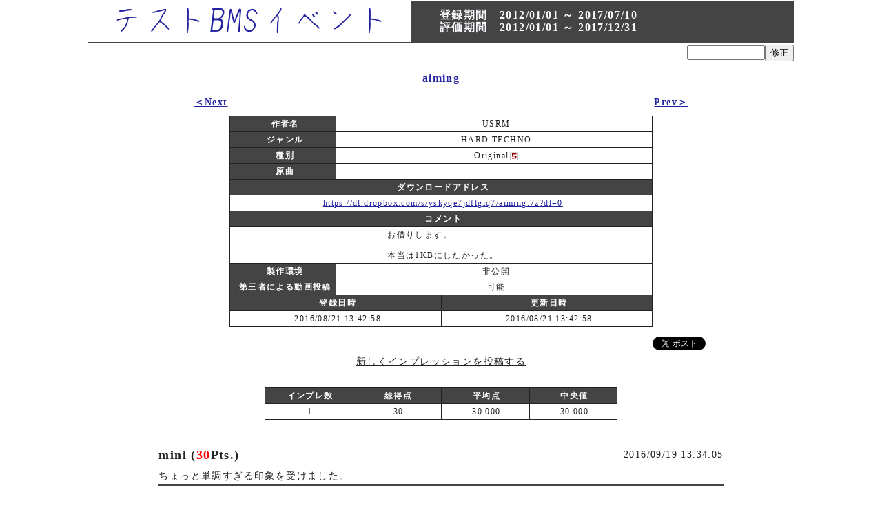

--- FILE ---
content_type: text/html
request_url: http://yaruki0.sakura.ne.jp/bms/event/impression.cgi?no=45
body_size: 9069
content:

<!DOCTYPE html>
<html lang="ja">
  <head>
    <meta charset="utf-8" />
    <meta name="author" content="Telno" />
    <meta name="description" content="BMSイベントをやってたりやってなかったり。" />
    <title>テストBMSイベント &gt; aiming</title>
    <link rel="stylesheet" href="./style.css" type="text/css" />
    <link rel="alternate" type="application/rss+xml" title="更新情報" href="http://yaruki0.sakura.ne.jp/bms/event/rss.cgi">
    <script type="text/javascript" src="jquery.js"></script>
    <script type="text/javascript" src="tablesorter.js"></script>
    <script type="text/javascript" src="sha1.js"></script>
    <script type="text/javascript" src="simplemodal.js"></script>
  </head>
  <body>
    <div id="header">
      <a href="./" class="kakusi">
        <img class="left" src="image/bannar.png" alt="イベントのバナー">
        <div class="white">
          登録期間　2012/01/01 ～ 2017/07/10<br />
          評価期間　2012/01/01 ～ 2017/12/31
        </div>
      </a>
    </div>


        <script type="text/javascript">
          $(document).ready(function(){
            $(".linklike").css("display", "inline");
            $("div.impression").css("margin-top", "0px");
            $("#slide").click(function(){
              $("#impression").slideToggle("normal");
            });
            $(".linklike").hover(function(){
              $(this).css("cursor","pointer"); 
            },function(){
              $(this).css("cursor","default"); 
            });
          });
          function slide_response(value){
            $("#slide" + value).slideToggle("normal");
          }
          function get_hash(){
            if($("form#entry input[name=password]").val() == ""){
              if($("form#entry input[name=pass]").val() == ""){
                $("form#entry input[name=password]").val("");
              }else{
                $("form#entry input[name=password]").val(CybozuLabs.SHA1.calc($("form#entry input[name=pass]").val()));
              }
            }else{
              $("form#entry input[name=password]").val("");
            }
            $("form#entry input[name=pass]").val(CybozuLabs.SHA1.calc(""));
            return true;
          }
          function get_hash_impre(){
            if($("form#impre input[name=password]").val() == ""){
              if($("form#impre input[name=pass]").val() == ""){
                $("form#impre input[name=password]").val("");
              }else{
                $("form#impre input[name=password]").val(CybozuLabs.SHA1.calc($("form#impre input[name=pass]").val()));
              }
            }else{
              $("form#impre input[name=password]").val("");
            }
            $("form#impre input[name=pass]").val(CybozuLabs.SHA1.calc(""));
            return true;
          }
          function check_delete(){
            return window.confirm("消していいですか？");
          }
          function response(target){
            $(target + " input[name=comment]").val($(target + " textarea[name=text]").val());
            $(target + " textarea[name=text]").val("");
            $(target + " input[name=password]").val(CybozuLabs.SHA1.calc(""));
          }
        </script>


        <div class="sumi">
          <form action="./revise.cgi?no=45" method="post" id="entry" onsubmit="get_hash()">
            <input type="password" name="pass" size="12" maxlength="12" /><input type="hidden" name="password" /><input type="submit" value="修正" />
          </form>
        </div>
        <h3>aiming</h3>


        <div class="jump">
          <a href="impression.cgi?no=46">＜Next</a>
          <div class="right">
            <a href="impression.cgi?no=44">Prev＞</a>
          </div>
        </div>


        <div class="center">
          <table class="entry">
            <tr>
              <td class="left">作者名</td>
              <td colspan="3" class="center">USRM</td>
            </tr>
            <tr>
              <td class="left">ジャンル</td>
              <td colspan="3" class="center">HARD TECHNO</td>
            </tr>
            <tr>
              <td class="left">種別</td>
              <td colspan="3" class="center">Original<img src="image/5.png" alt="5keys" class="icon" /></td>
            </tr>
            <tr>
              <td class="left">原曲</td>
              <td colspan="3" class="center"></td>
            </tr>
            <tr>
              <td colspan="4" class="black">ダウンロードアドレス</td>
            </tr>
            <tr>
              <td colspan="4" class="comment"><div class="centertext"><a href="https://dl.dropbox.com/s/yskyqe7jdflgiq7/aiming.7z?dl=0" target="blank">https://dl.dropbox.com/s/yskyqe7jdflgiq7/aiming.7z?dl=0</a></div></td>
            </tr>
            <tr>
              <td colspan="4" class="black">コメント</td>
            </tr>
            <tr>
              <td colspan="4" class="comment"><div class="centertext">お借りします。<br /><br />本当は1KBにしたかった。</div></td>
            </tr>
            <tr>
              <td class="left">製作環境</td>
              <td colspan="3"><div class="centertext">非公開</div></td>
            </tr>
            <tr>
              <td class="left">第三者による動画投稿</td>
              <td colspan="3">可能</td>
            </tr>
            <tr>
              <td colspan="2" class="black">登録日時</td>
              <td colspan="2" class="black">更新日時</td>
            </tr>
            <tr>
              <td colspan="2" class="timestamp">2016/08/21 13:42:58</td>
              <td colspan="2" class="timestamp">2016/08/21 13:42:58</td>
            </tr>
          </table>
        </div>


        <div class="tweet">
          <a href="https://twitter.com/share" class="twitter-share-button" data-text="インプレください
aiming / USRM">Tweet</a>


          <script>!function(d,s,id){var js,fjs=d.getElementsByTagName(s)[0],p=/^http:/.test(d.location)?'http':'https';if(!d.getElementById(id)){js=d.createElement(s);js.id=id;js.src=p+'://platform.twitter.com/widgets.js';fjs.parentNode.insertBefore(js,fjs);}}(document, 'script', 'twitter-wjs');</script>
        </div>

<p class="center"><span id="slide" class="linklike">新しくインプレッションを投稿する</span></p>

          <form action="./add_impression.cgi" method="post" id="impre" onsubmit="get_hash_impre()">
            <div class="waku" id="impression">
              <div class="entry_content"><span class="important">※コメントモードオンリーとなります</span></div>
              <div class="entry_content">名前<input type="text" name="name" size="60" value="" /></div>
              <div class="entry_textarea"><textarea name="comment" cols="72" rows="8"></textarea></div>
              <div class="submit"><input type="submit" value="投稿" /></div>
              <div class="entry_content">パスワード　<span class="important">(必須)</span>　<input type="password" name="pass" size="12" maxlength="12" /></div>
              <input name="id" type="hidden" value="44" />
              <input name="mode" type="hidden" value="1" />
              <input name="password" type="hidden" />
            </div>
          </form>
  

        <div class="score">
          <table class="score">
            <tr>
              <td class="black">インプレ数</td>
              <td class="black">総得点</td>
              <td class="black">平均点</td>
              <td class="black">中央値</td>
            </tr>
            <tr>
              <td class="score">1</td>
              <td class="score">30</td>
              <td class="score">30.000</td>
              <td class="score">30.000</td>
            </tr>
          </table>
        </div>


      <div class="impression">
        <div class="impression_body">
          <div style="float: right;">2016/09/19 13:34:05</div>
          <div class="impression_content"><span class="big">mini (<span class="important">30</span>Pts.)</span></div>
          <div class="entry_content">ちょっと単調すぎる印象を受けました。</div>
        </div>

<p class="center"><span class="linklike" onclick="slide_response(1);">レスポンスを投稿する</span></p></div>

        <div class="waku" id="slide1">
          <form action="./add_response.cgi" method="post" onsubmit="response('#slide1')">
            <div class="submit"><input type="submit" value="投稿" /></div>
            <div class="entry_content">名前　<input type="text" name="name" size="60" value="" /></div>
            <div class="entry_textarea"><textarea name="text" cols="72" rows="8"></textarea></div>
            <input name="impreID" type="hidden" value="225" />
            <input name="entryID" type="hidden" value="44" />
            <input name="comment" type="hidden" value="" />
            <input name="password" type="hidden" value="" />
          </form>
        </div>

  </body>
</html>



--- FILE ---
content_type: text/css
request_url: http://yaruki0.sakura.ne.jp/bms/event/style.css
body_size: 7730
content:
@charset "utf-8";

h2{
  font-size: 22px;
  text-align: center;
  color: #2222A0;
  font-weight: bold;
  margin-top: 1em;
  margin-bottom: 1.5em;
}

h3{
  text-align: center;
  color: #2222A0;
  font-weight: bold;
}

h4{
  text-align: center;
}

a{
  color: #2222A0;
}
 
a:link{
  color: #2222A0;
}
 
a:visited{
  color: #A02222;
}
 
a:hover{
  color: #2222A0;
  text-decoration: none;
}

table, tr, td, th, thead, tbody{
  background-color: #ffffff;
  border: 1px #222222 solid;
  border-collapse: collapse;
}

table{
  margin: 0px auto;
  padding: 0px;
  font-size: 12px;
  line-height: 1.25em;
}

thead{
  text-align: center;
}

th{
  padding: 0.4em 0.25em 0.25em 0.5em;
  font-weight: bold;
  color: #FFFFFF;
  background-color: #444444;
}

td{
  padding: 0.4em 0.25em 0.25em 0.5em;
}

iframe{
  border: #ffffff 0px none;
  margin: 0px;
  padding: 0px;
  overflow: hidden;
}

.center{
  text-align: center;
}

.silver{
  border: 1px #8080a0 solid;
}

form{
  margin: 0px;
  padding: 0px;
  display: block;
}

html{
  height:100%;
  background-color: #ffffff;
  color: #222222;
}

body{
  font-size: 14px;
  letter-spacing: 0.1em;
  line-height: 1.3em;
  
  width: 80%;
  _width: 100%;
  min-width: 1000px;
  min-height: 100%;
  margin: 0px auto;
  _margin: 0px 10%;
  padding-bottom: 3em;
  
  border-style: solid solid;
  border-width: 1px;
  border-color: #FFFFFF #222222;
}

header{
  width: 100%;
  height: 60px;
  background-color: #444444;
  border-bottom: 1px #444444 solid;
}

#header{
  width: 100%;
  height: 60px;
  background-color: #444444;
  border-bottom: 1px #444444 solid;
}

.important{
  color: #FA0000;
  font-weight: bold;
}

table.addentry{
  width: 60%;
}

table.entry{
  width: 60%;
}

table.score{
  width: 50%;
}

table#entrylist{
  width: 90%;
}

table.addentry td.left{
  width: 30%;
  text-align: left;
  background-color: #444444;
  color: #FFFFFF;
}

table.addentry td.right{
  width: 70%;
  text-align: right;
}

table.entry td.left{
  width: 25%;
  text-align: center;
  background-color: #444444;
  color: #FFFFFF;
  font-weight: bold;
}

table.entry td{
  padding-left: 0.8em;
}

table.entry td.center{
  width: 75%;
  text-align: center;
}

table.entry td.right{
  width: 75%;
  text-align: right;
  padding-right: 0.8em;
}

table.entry td.black{
  text-align: center;
  background-color: #444444;
  color: #FFFFFF;
  font-weight: bold;
}

table.entry td.timestamp{
  width: 50%;
  text-align: center;
}

table.score td.black{
  text-align: center;
  background-color: #444444;
  color: #FFFFFF;
  font-weight: bold;
}

table.score td.score{
  width: 25%;
  text-align: center;
}

table.response td.left{
  width: 30%;
  text-align: left;
  background-color: #444444;
  color: #FFFFFF;
}

table.response td.right{
  width: 70%;
  text-align: right;
}

img.left{
  float: left;
  margin: 0px 3em 0px 0px;
}

th#check{
  width: 2%;
}

th#id{
  width: 5%;
}

th#genre{
  width: 18%;
}

th#title{
  width: 18%;
}

th#name{
  width: 18%;
}

th#d_genre{
  width: 18%;
}

th#d_title{
  width: 18%;
}

th#d_name{
  width: 18%;
}

th#impre{
  width: 10%;
}

th#total{
  width: 9%;
}

th#average{
  width: 9%;
}

th#stamp{
  width: 15%;
}

th#download{
  width: 35%;
}

th#stamp_check{
  width: 13%;
}

td.check{
  text-align: center;
}

td.id{
  text-align: right;
  font-weight: bold;
}

td.genre{
  text-align: left;
}

td.title{
  text-align: left;
}

td.name{
  text-align: left;
}

td.d_genre{
  text-align: left;
}

td.d_title{
  text-align: left;
}

td.d_name{
  text-align: left;
}

td.impre{
  text-align: right;
}

td.total{
  text-align: right;
}

td.average{
  text-align: right;
}

td.stamp{
  text-align: right;
}

td.download{
  text-align: left;
}

td.stamp_check{
  text-align: right;
}

img.icon{
  vertical-align: text-bottom;
  margin-left: 2px;
}

div.preview{
  text-align: center;
  width: 60%;
  _width: 100%;
  margin: 0em auto 2em;
  _margin: 0em 20% 2em;
}

div.sumi{
  text-align: right;
  width: 100%;
  height: 0%;
  padding: 0.2em 0.5em 0px 0px;
}

div.white{
  color: #FAFAFF;
  padding: 0.75em 0px 0px 0px;
  font-size: 16px;
  font-weight: bold;
  white-space: nowrap;
}

div.result{
  width: 90%;
  margin: 0;
  padding: 1.25em 5%;
}

div.information{
  width: 60%;
  _width: 100%;
  margin: 0em auto 2em;
  _margin: 0em 20% 2em;
  border: 1px #222222 solid;
  border-collapse: collapse;
  padding: 0.25em 0.25em 0.25em 0.5em;
}

div.menu{
  width: 100%;
  margin: 2em auto;
  text-align: center;
  font-weight: bold;
}

div.impression{
  width: 80%;
  _width: 100%;
  margin: 4em auto 2em;
  _margin: 4em 10% 2em;
}

div.impression_body{
  border-bottom: 2px #444444 solid;
  border-collapse: collapse;
  margin-bottom: 1em;
}

div.response{
  width: 95%;
  _width: 100%;
  border-bottom: 2px #444444 solid;
  border-collapse: collapse;
  margin: 1em 0px 1em 5%;
}

.linklike{
  text-decoration: underline;
  display: none;
}

.linklike:hover{
  text-decoration: none;
}

a.kakusi{
  text-decoration: none;
}

.big{
  font-size: 18px;
  font-weight: bold;
}

div.waku{
  width: 55%;
  _width: 100%;
  margin: 0px 20% 0px 25%;
  display: none;
  padding-bottom: 2em;
}

div.mieruwaku{
  width: 55%;
  _width: 100%;
  margin: 0px 20% 0px 25%;
  margin-bottom: 2em;
  padding: 0em 0em 0.5em 2em;
}

div.sikiri{
  width: 55%;
  _width: 100%;
  margin: 0px 20% 0px 25%;
  margin-bottom: 2em;
  padding: 0em 0em 0.5em 2em;
  border-bottom: 2px #444444 solid;
  border-collapse: collapse;
}

div.admincheck{
  width: 40%;
  _width: 100%;
  margin: 0px auto;
  _margin: 0px 30%;
  margin-top: 2em;
}

div.entry_content{
  margin-bottom: 0.2em;
}

div.impression_content{
  margin-bottom: 0.8em;
}

div.entry_content input{
  border: 1px #444444 solid;
  border-collapse: collapse;
}

div.entry_textarea{
  margin-bottom: 0.2em;
}

div.entry_textarea textarea{
  border: 1px #444444 solid;
  border-collapse: collapse;
}

div.submit{
  float: right;
  margin: 0.0em 4em 0.2em 0px;
}

div.recent{
  width: 55%;
  _width: 100%;
  font-size: 12px;
  border-bottom: 1px #444444 solid;
  border-collapse: collapse;
  padding: 0px 0px 0.1em 1em;
  margin: 0em 22.5% 0.3em;
}

div.centertext{
  text-align: left;
  display:inline-table;
  margin: auto;
}

div.score{
  margin-top: 2em;
  margin-bottom: 3em;
  text-align: center;
}

table.entry td.comment{
  text-align: center;
}

div.select_preview{
  width: 100%;
  display: inline-table;
}

div.left{
  float: left;
}

div.right{
  float: right;
}

div.jump{
  width: 70%;
  height: 1em;
  margin: 0px 15% 1em;
  font-weight: bold;
}

div.tweet{
  width: 75%;
  height: 1em;
  margin: 1em 12.5%;
  text-align: right;
}

/* tables */

table.tablesorter thead tr .header {
  color: #FFFFFF;
  background-color: #444444;
  background-image: url(image/bg.gif);
  background-repeat: no-repeat;
  background-position: center right;
  cursor: pointer;
}
table.tablesorter tbody td {
  vertical-align: top;
}
table.tablesorter thead tr .headerSortUp {
  background-image: url(image/asc.gif);
}
table.tablesorter thead tr .headerSortDown {
  background-image: url(image/desc.gif);
}
table.tablesorter thead tr .headerSortDown, table.tablesorter thead tr .headerSortUp {
  background-color: #4466A0;
}

/* modal */

/* Overlay */
#simplemodal-overlay {
  background-color:#000000;
  cursor:wait;
}

/* Container */
#simplemodal-container {
  color:#ffffff;
  background-color: rgba(0, 0, 0, 0.5);
  padding:18px;
}

#simplemodal-container .simplemodal-data {
  padding:8px;
}


#simplemodal-container a {
  color:#dddddd;
}

#simplemodal-container a.modalCloseImg {
  background:url(image/X.png) no-repeat;
  width:16px;
  height:16px;
  display:inline;
  z-index:3200;
  position:absolute;
  top:4px;
  right:4px;
  cursor:pointer;
}


--- FILE ---
content_type: application/javascript
request_url: http://yaruki0.sakura.ne.jp/bms/event/sha1.js
body_size: 26856
content:
/*
	SHA-1
	Copyright (C) 2007 MITSUNARI Shigeo at Cybozu Labs, Inc.
	license:new BSD license
	how to use
	CybozuLabs.SHA1.calc(<ascii string>);
	CybozuLabs.SHA1.calc(<unicode(UTF16) string>, CybozuLabs.SHA1.BY_UTF16);

	ex. CybozuLabs.SHA1.calc("abc") == "a9993e364706816aba3e25717850c26c9cd0d89d";
*/
var CybozuLabs = {
	SHA1 : {
		int16toBE : function(i16) {
			i16 &= 65535;
			if (i16 < 0) i16 += 65536;
			var ret = Number(i16).toString(16);
			return new Array(5 - ret.length).join("0") + ret;
		},
		int32toBE : function(i32) {
			return this.int16toBE(i32 >>> 16) + this.int16toBE(i32 & 65535);
		},
		swap32 : function(i32) {
			return (i32 << 24) | ((i32 << 8) & 0xff0000) | ((i32 >> 8) & 0xff00) | (i32 >>> 24);
		},
		swap16 : function(i16) {
			return (i16 >> 8) | ((i16 << 8) & 0xff00);
		},
		put : function(x) {
			x |= 0;
			document.write("0x" + Number(x < 0 ? x + 4294967296 : x).toString(16) + "<br>");
		},
		update_Fx : function(buf, charSize) {
			var WL = [];
			var WH = [];
			if (charSize == 1) {
				for (var i = 0; i < 16; i++) {
					var t = buf.charCodeAt(i * 4 + 0);
					WL[i] = buf.charCodeAt(i * 4 + 3) | (buf.charCodeAt(i * 4 + 2) << 8) | (buf.charCodeAt(i * 4 + 1) << 16) | ((t & 0x7) << 24);
					WH[i] = t >>> 3;
				}
			} else {
				for (var i = 0; i < 16; i++) {
					var t = this.swap16(buf.charCodeAt(i * 2 + 0));
					WL[i] = this.swap16(buf.charCodeAt(i * 2 + 1)) | (( t & 0x7ff) << 16);
					WH[i] = t >>> 11;
				}
			}
			for (var i = 16; i < 80; i++) {
				var tL = WL[i - 3] ^ WL[i - 8] ^ WL[i - 14] ^ WL[i - 16];
				var tH = WH[i - 3] ^ WH[i - 8] ^ WH[i - 14] ^ WH[i - 16];
				WL[i] = (tH >>> 4) | ((tL << 1) & 0x7ffffff);
				WH[i] = (tL >>> 26) | ((tH << 1) & 31);
			}
			var aL = this.H_[0];
			var aH = this.H_[1];
			var bL = this.H_[2];
			var bH = this.H_[3];
			var cL = this.H_[4];
			var cH = this.H_[5];
			var dL = this.H_[6];
			var dH = this.H_[7];
			var eL = this.H_[8];
			var eH = this.H_[9];

			var t;
			for (var i = 0; i < 20; i += 5) {
				eL += ((bL & cL) | (~bL & dL)) + WL[i] + (((aL & 0x3fffff) << 5) | aH) + 0x02827999;
				eH += ((bH & cH) | (~bH & dH)) + WH[i] + (aL >>> 22) + 0x0b + (eL >>> 27);
				eL &= 0x7ffffff; eH &= 31;
				t = (bL >>> 2) | ((bH & 3) << 25); bH = (bH >>> 2) | ((bL & 3) << 3); bL = t;

				dL += ((aL & bL) | (~aL & cL)) + WL[i + 1] + (((eL & 0x3fffff) << 5) | eH) + 0x02827999;
				dH += ((aH & bH) | (~aH & cH)) + WH[i + 1] + (eL >>> 22) + 0x0b + (dL >>> 27);
				dL &= 0x7ffffff; dH &= 31;
				t = (aL >>> 2) | ((aH & 3) << 25); aH = (aH >>> 2) | ((aL & 3) << 3); aL = t;

				cL += ((eL & aL) | (~eL & bL)) + WL[i + 2] + (((dL & 0x3fffff) << 5) | dH) + 0x02827999;
				cH += ((eH & aH) | (~eH & bH)) + WH[i + 2] + (dL >>> 22) + 0x0b + (cL >>> 27);
				cL &= 0x7ffffff; cH &= 31;
				t = (eL >>> 2) | ((eH & 3) << 25); eH = (eH >>> 2) | ((eL & 3) << 3); eL = t;

				bL += ((dL & eL) | (~dL & aL)) + WL[i + 3] + (((cL & 0x3fffff) << 5) | cH) + 0x02827999;
				bH += ((dH & eH) | (~dH & aH)) + WH[i + 3] + (cL >>> 22) + 0x0b + (bL >>> 27);
				bL &= 0x7ffffff; bH &= 31;
				t = (dL >>> 2) | ((dH & 3) << 25); dH = (dH >>> 2) | ((dL & 3) << 3); dL = t;

				aL += ((cL & dL) | (~cL & eL)) + WL[i + 4] + (((bL & 0x3fffff) << 5) | bH) + 0x02827999;
				aH += ((cH & dH) | (~cH & eH)) + WH[i + 4] + (bL >>> 22) + 0x0b + (aL >>> 27);
				aL &= 0x7ffffff; aH &= 31;
				t = (cL >>> 2) | ((cH & 3) << 25); cH = (cH >>> 2) | ((cL & 3) << 3); cL = t;
			}
			for (var i = 20; i < 40; i += 5) {
				eL += (bL ^ cL ^ dL) + WL[i] + (((aL & 0x3fffff) << 5) | aH) + 0x06d9eba1;
				eH += (bH ^ cH ^ dH) + WH[i] + (aL >>> 22) + 0x0d + (eL >>> 27);
				eL &= 0x7ffffff; eH &= 31;
				t = (bL >>> 2) | ((bH & 3) << 25); bH = (bH >>> 2) | ((bL & 3) << 3); bL = t;

				dL += (aL ^ bL ^ cL) + WL[i + 1] + (((eL & 0x3fffff) << 5) | eH) + 0x06d9eba1;
				dH += (aH ^ bH ^ cH) + WH[i + 1] + (eL >>> 22) + 0x0d + (dL >>> 27);
				dL &= 0x7ffffff; dH &= 31;
				t = (aL >>> 2) | ((aH & 3) << 25); aH = (aH >>> 2) | ((aL & 3) << 3); aL = t;

				cL += (eL ^ aL ^ bL) + WL[i + 2] + (((dL & 0x3fffff) << 5) | dH) + 0x06d9eba1;
				cH += (eH ^ aH ^ bH) + WH[i + 2] + (dL >>> 22) + 0x0d + (cL >>> 27);
				cL &= 0x7ffffff; cH &= 31;
				t = (eL >>> 2) | ((eH & 3) << 25); eH = (eH >>> 2) | ((eL & 3) << 3); eL = t;

				bL += (dL ^ eL ^ aL) + WL[i + 3] + (((cL & 0x3fffff) << 5) | cH) + 0x06d9eba1;
				bH += (dH ^ eH ^ aH) + WH[i + 3] + (cL >>> 22) + 0x0d + (bL >>> 27);
				bL &= 0x7ffffff; bH &= 31;
				t = (dL >>> 2) | ((dH & 3) << 25); dH = (dH >>> 2) | ((dL & 3) << 3); dL = t;

				aL += (cL ^ dL ^ eL) + WL[i + 4] + (((bL & 0x3fffff) << 5) | bH) + 0x06d9eba1;
				aH += (cH ^ dH ^ eH) + WH[i + 4] + (bL >>> 22) + 0x0d + (aL >>> 27);
				aL &= 0x7ffffff; aH &= 31;
				t = (cL >>> 2) | ((cH & 3) << 25); cH = (cH >>> 2) | ((cL & 3) << 3); cL = t;
			}
			for (var i = 40; i < 60; i += 5) {
				eL += ((bL & (cL | dL)) | (cL & dL)) + WL[i] + (((aL & 0x3fffff) << 5) | aH) + 0x071bbcdc;
				eH += ((bH & (cH | dH)) | (cH & dH)) + WH[i] + (aL >>> 22) + 0x11 + (eL >>> 27);
				eL &= 0x7ffffff; eH &= 31;
				t = (bL >>> 2) | ((bH & 3) << 25); bH = (bH >>> 2) | ((bL & 3) << 3); bL = t;

				dL += ((aL & (bL | cL)) | (bL & cL)) + WL[i + 1] + (((eL & 0x3fffff) << 5) | eH) + 0x071bbcdc;
				dH += ((aH & (bH | cH)) | (bH & cH)) + WH[i + 1] + (eL >>> 22) + 0x11 + (dL >>> 27);
				dL &= 0x7ffffff; dH &= 31;
				t = (aL >>> 2) | ((aH & 3) << 25); aH = (aH >>> 2) | ((aL & 3) << 3); aL = t;

				cL += ((eL & (aL | bL)) | (aL & bL)) + WL[i + 2] + (((dL & 0x3fffff) << 5) | dH) + 0x071bbcdc;
				cH += ((eH & (aH | bH)) | (aH & bH)) + WH[i + 2] + (dL >>> 22) + 0x11 + (cL >>> 27);
				cL &= 0x7ffffff; cH &= 31;
				t = (eL >>> 2) | ((eH & 3) << 25); eH = (eH >>> 2) | ((eL & 3) << 3); eL = t;

				bL += ((dL & (eL | aL)) | (eL & aL)) + WL[i + 3] + (((cL & 0x3fffff) << 5) | cH) + 0x071bbcdc;
				bH += ((dH & (eH | aH)) | (eH & aH)) + WH[i + 3] + (cL >>> 22) + 0x11 + (bL >>> 27);
				bL &= 0x7ffffff; bH &= 31;
				t = (dL >>> 2) | ((dH & 3) << 25); dH = (dH >>> 2) | ((dL & 3) << 3); dL = t;

				aL += ((cL & (dL | eL)) | (dL & eL)) + WL[i + 4] + (((bL & 0x3fffff) << 5) | bH) + 0x071bbcdc;
				aH += ((cH & (dH | eH)) | (dH & eH)) + WH[i + 4] + (bL >>> 22) + 0x11 + (aL >>> 27);
				aL &= 0x7ffffff; aH &= 31;
				t = (cL >>> 2) | ((cH & 3) << 25); cH = (cH >>> 2) | ((cL & 3) << 3); cL = t;
			}
			for (var i = 60; i < 80; i += 5) {
				eL += (bL ^ cL ^ dL) + WL[i] + (((aL & 0x3fffff) << 5) | aH) + 0x0262c1d6;
				eH += (bH ^ cH ^ dH) + WH[i] + (aL >>> 22) + 0x19 + (eL >>> 27);
				eL &= 0x7ffffff; eH &= 31;
				t = (bL >>> 2) | ((bH & 3) << 25); bH = (bH >>> 2) | ((bL & 3) << 3); bL = t;

				dL += (aL ^ bL ^ cL) + WL[i + 1] + (((eL & 0x3fffff) << 5) | eH) + 0x0262c1d6;
				dH += (aH ^ bH ^ cH) + WH[i + 1] + (eL >>> 22) + 0x19 + (dL >>> 27);
				dL &= 0x7ffffff; dH &= 31;
				t = (aL >>> 2) | ((aH & 3) << 25); aH = (aH >>> 2) | ((aL & 3) << 3); aL = t;

				cL += (eL ^ aL ^ bL) + WL[i + 2] + (((dL & 0x3fffff) << 5) | dH) + 0x0262c1d6;
				cH += (eH ^ aH ^ bH) + WH[i + 2] + (dL >>> 22) + 0x19 + (cL >>> 27);
				cL &= 0x7ffffff; cH &= 31;
				t = (eL >>> 2) | ((eH & 3) << 25); eH = (eH >>> 2) | ((eL & 3) << 3); eL = t;

				bL += (dL ^ eL ^ aL) + WL[i + 3] + (((cL & 0x3fffff) << 5) | cH) + 0x0262c1d6;
				bH += (dH ^ eH ^ aH) + WH[i + 3] + (cL >>> 22) + 0x19 + (bL >>> 27);
				bL &= 0x7ffffff; bH &= 31;
				t = (dL >>> 2) | ((dH & 3) << 25); dH = (dH >>> 2) | ((dL & 3) << 3); dL = t;

				aL += (cL ^ dL ^ eL) + WL[i + 4] + (((bL & 0x3fffff) << 5) | bH) + 0x0262c1d6;
				aH += (cH ^ dH ^ eH) + WH[i + 4] + (bL >>> 22) + 0x19 + (aL >>> 27);
				aL &= 0x7ffffff; aH &= 31;
				t = (cL >>> 2) | ((cH & 3) << 25); cH = (cH >>> 2) | ((cL & 3) << 3); cL = t;
			}
			t = this.H_[0] + aL; this.H_[1] = (this.H_[1] + aH + (t >>> 27)) & 31; this.H_[0] = t & 0x7ffffff;
			t = this.H_[2] + bL; this.H_[3] = (this.H_[3] + bH + (t >>> 27)) & 31; this.H_[2] = t & 0x7ffffff;
			t = this.H_[4] + cL; this.H_[5] = (this.H_[5] + cH + (t >>> 27)) & 31; this.H_[4] = t & 0x7ffffff;
			t = this.H_[6] + dL; this.H_[7] = (this.H_[7] + dH + (t >>> 27)) & 31; this.H_[6] = t & 0x7ffffff;
			t = this.H_[8] + eL; this.H_[9] = (this.H_[9] + eH + (t >>> 27)) & 31; this.H_[8] = t & 0x7ffffff;
		},
		update_std : function(buf, charSize) {
			var tmp00, tmp01, tmp02, tmp03, tmp04, tmp05, tmp06, tmp07, tmp08, tmp09;
			var tmp10, tmp11, tmp12, tmp13, tmp14, tmp15, tmp16, tmp17, tmp18, tmp19;
			var tmp20, tmp21, tmp22, tmp23, tmp24, tmp25, tmp26, tmp27, tmp28, tmp29;
			var tmp30, tmp31, tmp32, tmp33, tmp34, tmp35;
			if (charSize == 1) {
				tmp00 = buf.charCodeAt( 3) | (buf.charCodeAt( 2) << 8) | (buf.charCodeAt( 1) << 16) | (buf.charCodeAt( 0) << 24);
				tmp01 = buf.charCodeAt( 7) | (buf.charCodeAt( 6) << 8) | (buf.charCodeAt( 5) << 16) | (buf.charCodeAt( 4) << 24);
				tmp02 = buf.charCodeAt(11) | (buf.charCodeAt(10) << 8) | (buf.charCodeAt( 9) << 16) | (buf.charCodeAt( 8) << 24);
				tmp03 = buf.charCodeAt(15) | (buf.charCodeAt(14) << 8) | (buf.charCodeAt(13) << 16) | (buf.charCodeAt(12) << 24);
				tmp04 = buf.charCodeAt(19) | (buf.charCodeAt(18) << 8) | (buf.charCodeAt(17) << 16) | (buf.charCodeAt(16) << 24);
				tmp05 = buf.charCodeAt(23) | (buf.charCodeAt(22) << 8) | (buf.charCodeAt(21) << 16) | (buf.charCodeAt(20) << 24);
				tmp06 = buf.charCodeAt(27) | (buf.charCodeAt(26) << 8) | (buf.charCodeAt(25) << 16) | (buf.charCodeAt(24) << 24);
				tmp07 = buf.charCodeAt(31) | (buf.charCodeAt(30) << 8) | (buf.charCodeAt(29) << 16) | (buf.charCodeAt(28) << 24);
				tmp08 = buf.charCodeAt(35) | (buf.charCodeAt(34) << 8) | (buf.charCodeAt(33) << 16) | (buf.charCodeAt(32) << 24);
				tmp09 = buf.charCodeAt(39) | (buf.charCodeAt(38) << 8) | (buf.charCodeAt(37) << 16) | (buf.charCodeAt(36) << 24);
				tmp10 = buf.charCodeAt(43) | (buf.charCodeAt(42) << 8) | (buf.charCodeAt(41) << 16) | (buf.charCodeAt(40) << 24);
				tmp11 = buf.charCodeAt(47) | (buf.charCodeAt(46) << 8) | (buf.charCodeAt(45) << 16) | (buf.charCodeAt(44) << 24);
				tmp12 = buf.charCodeAt(51) | (buf.charCodeAt(50) << 8) | (buf.charCodeAt(49) << 16) | (buf.charCodeAt(48) << 24);
				tmp13 = buf.charCodeAt(55) | (buf.charCodeAt(54) << 8) | (buf.charCodeAt(53) << 16) | (buf.charCodeAt(52) << 24);
				tmp14 = buf.charCodeAt(59) | (buf.charCodeAt(58) << 8) | (buf.charCodeAt(57) << 16) | (buf.charCodeAt(56) << 24);
				tmp15 = buf.charCodeAt(63) | (buf.charCodeAt(62) << 8) | (buf.charCodeAt(61) << 16) | (buf.charCodeAt(60) << 24);
			} else {
				tmp00 = this.swap32(buf.charCodeAt( 0) | (buf.charCodeAt( 1) << 16));
				tmp01 = this.swap32(buf.charCodeAt( 2) | (buf.charCodeAt( 3) << 16));
				tmp02 = this.swap32(buf.charCodeAt( 4) | (buf.charCodeAt( 5) << 16));
				tmp03 = this.swap32(buf.charCodeAt( 6) | (buf.charCodeAt( 7) << 16));
				tmp04 = this.swap32(buf.charCodeAt( 8) | (buf.charCodeAt( 9) << 16));
				tmp05 = this.swap32(buf.charCodeAt(10) | (buf.charCodeAt(11) << 16));
				tmp06 = this.swap32(buf.charCodeAt(12) | (buf.charCodeAt(13) << 16));
				tmp07 = this.swap32(buf.charCodeAt(14) | (buf.charCodeAt(15) << 16));
				tmp08 = this.swap32(buf.charCodeAt(16) | (buf.charCodeAt(17) << 16));
				tmp09 = this.swap32(buf.charCodeAt(18) | (buf.charCodeAt(19) << 16));
				tmp10 = this.swap32(buf.charCodeAt(20) | (buf.charCodeAt(21) << 16));
				tmp11 = this.swap32(buf.charCodeAt(22) | (buf.charCodeAt(23) << 16));
				tmp12 = this.swap32(buf.charCodeAt(24) | (buf.charCodeAt(25) << 16));
				tmp13 = this.swap32(buf.charCodeAt(26) | (buf.charCodeAt(27) << 16));
				tmp14 = this.swap32(buf.charCodeAt(28) | (buf.charCodeAt(29) << 16));
				tmp15 = this.swap32(buf.charCodeAt(30) | (buf.charCodeAt(31) << 16));
			}
			var a = this.H_[0];
			var b = this.H_[1];
			var c = this.H_[2];
			var d = this.H_[3];
			var e = this.H_[4];
			var const0 = 0x5a827999;
			var const1 = 0x6ed9eba1;
			var const2 = 0x8f1bbcdc;
			var const3 = 0xca62c1d6;

			var t;

			t = tmp13 ^ tmp08 ^ tmp02 ^ tmp00; tmp16 = (t << 1) | (t >>> 31);
			t = tmp14 ^ tmp09 ^ tmp03 ^ tmp01; tmp17 = (t << 1) | (t >>> 31);
			t = tmp15 ^ tmp10 ^ tmp04 ^ tmp02; tmp18 = (t << 1) | (t >>> 31);
			t = tmp16 ^ tmp11 ^ tmp05 ^ tmp03; tmp19 = (t << 1) | (t >>> 31);

			e += ((a << 5) | (a >>> 27)) + ((b & c) | (~b & d)) + tmp00 + const0; b = (b << 30) | (b >>> 2);
			d += ((e << 5) | (e >>> 27)) + ((a & b) | (~a & c)) + tmp01 + const0; a = (a << 30) | (a >>> 2);
			c += ((d << 5) | (d >>> 27)) + ((e & a) | (~e & b)) + tmp02 + const0; e = (e << 30) | (e >>> 2);
			b += ((c << 5) | (c >>> 27)) + ((d & e) | (~d & a)) + tmp03 + const0; d = (d << 30) | (d >>> 2);
			a += ((b << 5) | (b >>> 27)) + ((c & d) | (~c & e)) + tmp04 + const0; c = (c << 30) | (c >>> 2);
			e += ((a << 5) | (a >>> 27)) + ((b & c) | (~b & d)) + tmp05 + const0; b = (b << 30) | (b >>> 2);
			d += ((e << 5) | (e >>> 27)) + ((a & b) | (~a & c)) + tmp06 + const0; a = (a << 30) | (a >>> 2);
			c += ((d << 5) | (d >>> 27)) + ((e & a) | (~e & b)) + tmp07 + const0; e = (e << 30) | (e >>> 2);
			b += ((c << 5) | (c >>> 27)) + ((d & e) | (~d & a)) + tmp08 + const0; d = (d << 30) | (d >>> 2);
			a += ((b << 5) | (b >>> 27)) + ((c & d) | (~c & e)) + tmp09 + const0; c = (c << 30) | (c >>> 2);
			e += ((a << 5) | (a >>> 27)) + ((b & c) | (~b & d)) + tmp10 + const0; b = (b << 30) | (b >>> 2);
			d += ((e << 5) | (e >>> 27)) + ((a & b) | (~a & c)) + tmp11 + const0; a = (a << 30) | (a >>> 2);
			c += ((d << 5) | (d >>> 27)) + ((e & a) | (~e & b)) + tmp12 + const0; e = (e << 30) | (e >>> 2);
			b += ((c << 5) | (c >>> 27)) + ((d & e) | (~d & a)) + tmp13 + const0; d = (d << 30) | (d >>> 2);
			a += ((b << 5) | (b >>> 27)) + ((c & d) | (~c & e)) + tmp14 + const0; c = (c << 30) | (c >>> 2);
			e += ((a << 5) | (a >>> 27)) + ((b & c) | (~b & d)) + tmp15 + const0; b = (b << 30) | (b >>> 2);
			d += ((e << 5) | (e >>> 27)) + ((a & b) | (~a & c)) + tmp16 + const0; a = (a << 30) | (a >>> 2);
			c += ((d << 5) | (d >>> 27)) + ((e & a) | (~e & b)) + tmp17 + const0; e = (e << 30) | (e >>> 2);
			b += ((c << 5) | (c >>> 27)) + ((d & e) | (~d & a)) + tmp18 + const0; d = (d << 30) | (d >>> 2);
			a += ((b << 5) | (b >>> 27)) + ((c & d) | (~c & e)) + tmp19 + const0; c = (c << 30) | (c >>> 2);

			t = tmp17 ^ tmp12 ^ tmp06 ^ tmp04; tmp20 = (t << 1) | (t >>> 31);
			t = tmp18 ^ tmp13 ^ tmp07 ^ tmp05; tmp21 = (t << 1) | (t >>> 31);
			t = tmp19 ^ tmp14 ^ tmp08 ^ tmp06; tmp22 = (t << 1) | (t >>> 31);
			t = tmp20 ^ tmp15 ^ tmp09 ^ tmp07; tmp23 = (t << 1) | (t >>> 31);
			t = tmp21 ^ tmp16 ^ tmp10 ^ tmp08; tmp24 = (t << 1) | (t >>> 31);
			t = tmp22 ^ tmp17 ^ tmp11 ^ tmp09; tmp25 = (t << 1) | (t >>> 31);
			t = tmp23 ^ tmp18 ^ tmp12 ^ tmp10; tmp26 = (t << 1) | (t >>> 31);
			t = tmp24 ^ tmp19 ^ tmp13 ^ tmp11; tmp27 = (t << 1) | (t >>> 31);
			t = tmp25 ^ tmp20 ^ tmp14 ^ tmp12; tmp28 = (t << 1) | (t >>> 31);
			t = tmp26 ^ tmp21 ^ tmp15 ^ tmp13; tmp29 = (t << 1) | (t >>> 31);
			t = tmp27 ^ tmp22 ^ tmp16 ^ tmp14; tmp30 = (t << 1) | (t >>> 31);
			t = tmp28 ^ tmp23 ^ tmp17 ^ tmp15; tmp31 = (t << 1) | (t >>> 31);
			t = tmp29 ^ tmp24 ^ tmp18 ^ tmp16; tmp32 = (t << 1) | (t >>> 31);
			t = tmp30 ^ tmp25 ^ tmp19 ^ tmp17; tmp33 = (t << 1) | (t >>> 31);
			t = tmp31 ^ tmp26 ^ tmp20 ^ tmp18; tmp34 = (t << 1) | (t >>> 31);
			t = tmp32 ^ tmp27 ^ tmp21 ^ tmp19; tmp35 = (t << 1) | (t >>> 31);
			t = tmp33 ^ tmp28 ^ tmp22 ^ tmp20; tmp00 = (t << 1) | (t >>> 31);
			t = tmp34 ^ tmp29 ^ tmp23 ^ tmp21; tmp01 = (t << 1) | (t >>> 31);
			t = tmp35 ^ tmp30 ^ tmp24 ^ tmp22; tmp02 = (t << 1) | (t >>> 31);
			t = tmp00 ^ tmp31 ^ tmp25 ^ tmp23; tmp03 = (t << 1) | (t >>> 31);

			e += ((a << 5) | (a >>> 27)) + (b ^ c ^ d) + tmp20 + const1; b = (b << 30) | (b >>> 2);
			d += ((e << 5) | (e >>> 27)) + (a ^ b ^ c) + tmp21 + const1; a = (a << 30) | (a >>> 2);
			c += ((d << 5) | (d >>> 27)) + (e ^ a ^ b) + tmp22 + const1; e = (e << 30) | (e >>> 2);
			b += ((c << 5) | (c >>> 27)) + (d ^ e ^ a) + tmp23 + const1; d = (d << 30) | (d >>> 2);
			a += ((b << 5) | (b >>> 27)) + (c ^ d ^ e) + tmp24 + const1; c = (c << 30) | (c >>> 2);
			e += ((a << 5) | (a >>> 27)) + (b ^ c ^ d) + tmp25 + const1; b = (b << 30) | (b >>> 2);
			d += ((e << 5) | (e >>> 27)) + (a ^ b ^ c) + tmp26 + const1; a = (a << 30) | (a >>> 2);
			c += ((d << 5) | (d >>> 27)) + (e ^ a ^ b) + tmp27 + const1; e = (e << 30) | (e >>> 2);
			b += ((c << 5) | (c >>> 27)) + (d ^ e ^ a) + tmp28 + const1; d = (d << 30) | (d >>> 2);
			a += ((b << 5) | (b >>> 27)) + (c ^ d ^ e) + tmp29 + const1; c = (c << 30) | (c >>> 2);
			e += ((a << 5) | (a >>> 27)) + (b ^ c ^ d) + tmp30 + const1; b = (b << 30) | (b >>> 2);
			d += ((e << 5) | (e >>> 27)) + (a ^ b ^ c) + tmp31 + const1; a = (a << 30) | (a >>> 2);
			c += ((d << 5) | (d >>> 27)) + (e ^ a ^ b) + tmp32 + const1; e = (e << 30) | (e >>> 2);
			b += ((c << 5) | (c >>> 27)) + (d ^ e ^ a) + tmp33 + const1; d = (d << 30) | (d >>> 2);
			a += ((b << 5) | (b >>> 27)) + (c ^ d ^ e) + tmp34 + const1; c = (c << 30) | (c >>> 2);
			e += ((a << 5) | (a >>> 27)) + (b ^ c ^ d) + tmp35 + const1; b = (b << 30) | (b >>> 2);
			d += ((e << 5) | (e >>> 27)) + (a ^ b ^ c) + tmp00 + const1; a = (a << 30) | (a >>> 2);
			c += ((d << 5) | (d >>> 27)) + (e ^ a ^ b) + tmp01 + const1; e = (e << 30) | (e >>> 2);
			b += ((c << 5) | (c >>> 27)) + (d ^ e ^ a) + tmp02 + const1; d = (d << 30) | (d >>> 2);
			a += ((b << 5) | (b >>> 27)) + (c ^ d ^ e) + tmp03 + const1; c = (c << 30) | (c >>> 2);
                                                         
			t = tmp01 ^ tmp32 ^ tmp26 ^ tmp24; tmp04 = (t << 1) | (t >>> 31);
			t = tmp02 ^ tmp33 ^ tmp27 ^ tmp25; tmp05 = (t << 1) | (t >>> 31);
			t = tmp03 ^ tmp34 ^ tmp28 ^ tmp26; tmp06 = (t << 1) | (t >>> 31);
			t = tmp04 ^ tmp35 ^ tmp29 ^ tmp27; tmp07 = (t << 1) | (t >>> 31);
			t = tmp05 ^ tmp00 ^ tmp30 ^ tmp28; tmp08 = (t << 1) | (t >>> 31);
			t = tmp06 ^ tmp01 ^ tmp31 ^ tmp29; tmp09 = (t << 1) | (t >>> 31);
			t = tmp07 ^ tmp02 ^ tmp32 ^ tmp30; tmp10 = (t << 1) | (t >>> 31);
			t = tmp08 ^ tmp03 ^ tmp33 ^ tmp31; tmp11 = (t << 1) | (t >>> 31);
			t = tmp09 ^ tmp04 ^ tmp34 ^ tmp32; tmp12 = (t << 1) | (t >>> 31);
			t = tmp10 ^ tmp05 ^ tmp35 ^ tmp33; tmp13 = (t << 1) | (t >>> 31);
			t = tmp11 ^ tmp06 ^ tmp00 ^ tmp34; tmp14 = (t << 1) | (t >>> 31);
			t = tmp12 ^ tmp07 ^ tmp01 ^ tmp35; tmp15 = (t << 1) | (t >>> 31);
			t = tmp13 ^ tmp08 ^ tmp02 ^ tmp00; tmp16 = (t << 1) | (t >>> 31);
			t = tmp14 ^ tmp09 ^ tmp03 ^ tmp01; tmp17 = (t << 1) | (t >>> 31);
			t = tmp15 ^ tmp10 ^ tmp04 ^ tmp02; tmp18 = (t << 1) | (t >>> 31);
			t = tmp16 ^ tmp11 ^ tmp05 ^ tmp03; tmp19 = (t << 1) | (t >>> 31);
			t = tmp17 ^ tmp12 ^ tmp06 ^ tmp04; tmp20 = (t << 1) | (t >>> 31);
			t = tmp18 ^ tmp13 ^ tmp07 ^ tmp05; tmp21 = (t << 1) | (t >>> 31);
			t = tmp19 ^ tmp14 ^ tmp08 ^ tmp06; tmp22 = (t << 1) | (t >>> 31);
			t = tmp20 ^ tmp15 ^ tmp09 ^ tmp07; tmp23 = (t << 1) | (t >>> 31);

			e += ((a << 5) | (a >>> 27)) + ((b & (c | d)) | (c & d)) + tmp04 + const2; b = (b << 30) | (b >>> 2);
			d += ((e << 5) | (e >>> 27)) + ((a & (b | c)) | (b & c)) + tmp05 + const2; a = (a << 30) | (a >>> 2);
			c += ((d << 5) | (d >>> 27)) + ((e & (a | b)) | (a & b)) + tmp06 + const2; e = (e << 30) | (e >>> 2);
			b += ((c << 5) | (c >>> 27)) + ((d & (e | a)) | (e & a)) + tmp07 + const2; d = (d << 30) | (d >>> 2);
			a += ((b << 5) | (b >>> 27)) + ((c & (d | e)) | (d & e)) + tmp08 + const2; c = (c << 30) | (c >>> 2);
			e += ((a << 5) | (a >>> 27)) + ((b & (c | d)) | (c & d)) + tmp09 + const2; b = (b << 30) | (b >>> 2);
			d += ((e << 5) | (e >>> 27)) + ((a & (b | c)) | (b & c)) + tmp10 + const2; a = (a << 30) | (a >>> 2);
			c += ((d << 5) | (d >>> 27)) + ((e & (a | b)) | (a & b)) + tmp11 + const2; e = (e << 30) | (e >>> 2);
			b += ((c << 5) | (c >>> 27)) + ((d & (e | a)) | (e & a)) + tmp12 + const2; d = (d << 30) | (d >>> 2);
			a += ((b << 5) | (b >>> 27)) + ((c & (d | e)) | (d & e)) + tmp13 + const2; c = (c << 30) | (c >>> 2);
			e += ((a << 5) | (a >>> 27)) + ((b & (c | d)) | (c & d)) + tmp14 + const2; b = (b << 30) | (b >>> 2);
			d += ((e << 5) | (e >>> 27)) + ((a & (b | c)) | (b & c)) + tmp15 + const2; a = (a << 30) | (a >>> 2);
			c += ((d << 5) | (d >>> 27)) + ((e & (a | b)) | (a & b)) + tmp16 + const2; e = (e << 30) | (e >>> 2);
			b += ((c << 5) | (c >>> 27)) + ((d & (e | a)) | (e & a)) + tmp17 + const2; d = (d << 30) | (d >>> 2);
			a += ((b << 5) | (b >>> 27)) + ((c & (d | e)) | (d & e)) + tmp18 + const2; c = (c << 30) | (c >>> 2);
			e += ((a << 5) | (a >>> 27)) + ((b & (c | d)) | (c & d)) + tmp19 + const2; b = (b << 30) | (b >>> 2);
			d += ((e << 5) | (e >>> 27)) + ((a & (b | c)) | (b & c)) + tmp20 + const2; a = (a << 30) | (a >>> 2);
			c += ((d << 5) | (d >>> 27)) + ((e & (a | b)) | (a & b)) + tmp21 + const2; e = (e << 30) | (e >>> 2);
			b += ((c << 5) | (c >>> 27)) + ((d & (e | a)) | (e & a)) + tmp22 + const2; d = (d << 30) | (d >>> 2);
			a += ((b << 5) | (b >>> 27)) + ((c & (d | e)) | (d & e)) + tmp23 + const2; c = (c << 30) | (c >>> 2);

			t = tmp21 ^ tmp16 ^ tmp10 ^ tmp08; tmp24 = (t << 1) | (t >>> 31);
			t = tmp22 ^ tmp17 ^ tmp11 ^ tmp09; tmp25 = (t << 1) | (t >>> 31);
			t = tmp23 ^ tmp18 ^ tmp12 ^ tmp10; tmp26 = (t << 1) | (t >>> 31);
			t = tmp24 ^ tmp19 ^ tmp13 ^ tmp11; tmp27 = (t << 1) | (t >>> 31);
			t = tmp25 ^ tmp20 ^ tmp14 ^ tmp12; tmp28 = (t << 1) | (t >>> 31);
			t = tmp26 ^ tmp21 ^ tmp15 ^ tmp13; tmp29 = (t << 1) | (t >>> 31);
			t = tmp27 ^ tmp22 ^ tmp16 ^ tmp14; tmp30 = (t << 1) | (t >>> 31);
			t = tmp28 ^ tmp23 ^ tmp17 ^ tmp15; tmp31 = (t << 1) | (t >>> 31);
			t = tmp29 ^ tmp24 ^ tmp18 ^ tmp16; tmp32 = (t << 1) | (t >>> 31);
			t = tmp30 ^ tmp25 ^ tmp19 ^ tmp17; tmp33 = (t << 1) | (t >>> 31);
			t = tmp31 ^ tmp26 ^ tmp20 ^ tmp18; tmp34 = (t << 1) | (t >>> 31);
			t = tmp32 ^ tmp27 ^ tmp21 ^ tmp19; tmp35 = (t << 1) | (t >>> 31);
			t = tmp33 ^ tmp28 ^ tmp22 ^ tmp20; tmp00 = (t << 1) | (t >>> 31);
			t = tmp34 ^ tmp29 ^ tmp23 ^ tmp21; tmp01 = (t << 1) | (t >>> 31);
			t = tmp35 ^ tmp30 ^ tmp24 ^ tmp22; tmp02 = (t << 1) | (t >>> 31);
			t = tmp00 ^ tmp31 ^ tmp25 ^ tmp23; tmp03 = (t << 1) | (t >>> 31);
			t = tmp01 ^ tmp32 ^ tmp26 ^ tmp24; tmp04 = (t << 1) | (t >>> 31);
			t = tmp02 ^ tmp33 ^ tmp27 ^ tmp25; tmp05 = (t << 1) | (t >>> 31);
			t = tmp03 ^ tmp34 ^ tmp28 ^ tmp26; tmp06 = (t << 1) | (t >>> 31);
			t = tmp04 ^ tmp35 ^ tmp29 ^ tmp27; tmp07 = (t << 1) | (t >>> 31);

			e += ((a << 5) | (a >>> 27)) + (b ^ c ^ d) + tmp24 + const3; b = (b << 30) | (b >>> 2);
			d += ((e << 5) | (e >>> 27)) + (a ^ b ^ c) + tmp25 + const3; a = (a << 30) | (a >>> 2);
			c += ((d << 5) | (d >>> 27)) + (e ^ a ^ b) + tmp26 + const3; e = (e << 30) | (e >>> 2);
			b += ((c << 5) | (c >>> 27)) + (d ^ e ^ a) + tmp27 + const3; d = (d << 30) | (d >>> 2);
			a += ((b << 5) | (b >>> 27)) + (c ^ d ^ e) + tmp28 + const3; c = (c << 30) | (c >>> 2);
			e += ((a << 5) | (a >>> 27)) + (b ^ c ^ d) + tmp29 + const3; b = (b << 30) | (b >>> 2);
			d += ((e << 5) | (e >>> 27)) + (a ^ b ^ c) + tmp30 + const3; a = (a << 30) | (a >>> 2);
			c += ((d << 5) | (d >>> 27)) + (e ^ a ^ b) + tmp31 + const3; e = (e << 30) | (e >>> 2);
			b += ((c << 5) | (c >>> 27)) + (d ^ e ^ a) + tmp32 + const3; d = (d << 30) | (d >>> 2);
			a += ((b << 5) | (b >>> 27)) + (c ^ d ^ e) + tmp33 + const3; c = (c << 30) | (c >>> 2);
			e += ((a << 5) | (a >>> 27)) + (b ^ c ^ d) + tmp34 + const3; b = (b << 30) | (b >>> 2);
			d += ((e << 5) | (e >>> 27)) + (a ^ b ^ c) + tmp35 + const3; a = (a << 30) | (a >>> 2);
			c += ((d << 5) | (d >>> 27)) + (e ^ a ^ b) + tmp00 + const3; e = (e << 30) | (e >>> 2);
			b += ((c << 5) | (c >>> 27)) + (d ^ e ^ a) + tmp01 + const3; d = (d << 30) | (d >>> 2);
			a += ((b << 5) | (b >>> 27)) + (c ^ d ^ e) + tmp02 + const3; c = (c << 30) | (c >>> 2);
			e += ((a << 5) | (a >>> 27)) + (b ^ c ^ d) + tmp03 + const3; b = (b << 30) | (b >>> 2);
			d += ((e << 5) | (e >>> 27)) + (a ^ b ^ c) + tmp04 + const3; a = (a << 30) | (a >>> 2);
			c += ((d << 5) | (d >>> 27)) + (e ^ a ^ b) + tmp05 + const3; e = (e << 30) | (e >>> 2);
			b += ((c << 5) | (c >>> 27)) + (d ^ e ^ a) + tmp06 + const3; d = (d << 30) | (d >>> 2);
			a += ((b << 5) | (b >>> 27)) + (c ^ d ^ e) + tmp07 + const3; c = (c << 30) | (c >>> 2);

			this.H_[0] = (this.H_[0] + a) & 0xffffffff;
			this.H_[1] = (this.H_[1] + b) & 0xffffffff;
			this.H_[2] = (this.H_[2] + c) & 0xffffffff;
			this.H_[3] = (this.H_[3] + d) & 0xffffffff;
			this.H_[4] = (this.H_[4] + e) & 0xffffffff;
		},

		fillzero : function(size) {
			var buf = "";
			for (var i = 0; i < size; i++) {
				buf += "\x00";
			}
			return buf;
		},

		main : function(buf, bufSize, update, self, charSize) {
			if (charSize == 1) {
				var totalBitSize = bufSize * 8;
				while (bufSize >= 64) {
					self[update](buf, charSize);
					buf = buf.substr(64);
					bufSize -= 64;
				}
				buf +="\x80";
				if (bufSize >= 56) {
					buf += this.fillzero(63 - bufSize);
					self[update](buf, charSize);
					buf = this.fillzero(56);
				} else {
					buf += this.fillzero(55 - bufSize);
				}
				buf += "\x00\x00\x00\x00"; // in stead of (totalBitSize) >> 32
				buf += String.fromCharCode(totalBitSize >>> 24, (totalBitSize >>> 16) & 0xff, (totalBitSize >>> 8) & 0xff, totalBitSize & 0xff);
				self[update](buf, charSize);
			} else {
				/* charSize == 2 */
				var totalBitSize = bufSize * 16;
				while (bufSize >= 32) {
					self[update](buf, charSize);
					buf = buf.substr(32);
					bufSize -= 32;
				}
				buf +="\x80";
				if (bufSize >= 28) {
					buf += this.fillzero(31 - bufSize);
					self[update](buf, charSize);
					buf = this.fillzero(28);
				} else {
					buf += this.fillzero(27 - bufSize);
				}
				buf += "\x00\x00"; // in stead of (totalBitSize) >> 32
				totalBitSize = this.swap32(totalBitSize);
				buf += String.fromCharCode(totalBitSize & 65535, totalBitSize >>> 16);
				self[update](buf, charSize);
			}
		},

		VERSION : "1.0",
		BY_ASCII : 0,
		BY_UTF16 : 1,

		calc_Fx : function(msg, mode) {
			var charSize = (arguments.length == 2 && mode == this.BY_UTF16) ? 2 : 1;
			this.H_ = [0x07452301, 0x0c, 0x07cdab89, 0x1d, 0x00badcfe, 0x13, 0x00325476, 0x02, 0x03d2e1f0, 0x18];
			this.main(msg, msg.length, "update_Fx", this, charSize);
			var ret = "";
			for (var i = 0; i < 5; i++) {
				ret += this.int32toBE((this.H_[2 * i + 1] << 27) + this.H_[2 * i]);
			}
			return ret;
		},
		calc_std : function(msg, mode) {
			var charSize = (arguments.length == 2 && mode == this.BY_UTF16) ? 2 : 1;
			this.H_ = [0x67452301, 0xefcdab89, 0x98badcfe, 0x10325476, 0xc3d2e1f0];
			this.main(msg, msg.length, "update_std", this, charSize);
			var ret = "";
			for (var i = 0; i < 5; i++) {
				ret += this.int32toBE(this.H_[i]);
			}
			return ret;
		}
	} // end of SHA1
}; // end of CybozuLabs

new function() {
	CybozuLabs.SHA1.calc = navigator.userAgent.match(/Firefox/) ? CybozuLabs.SHA1.calc_Fx : CybozuLabs.SHA1.calc_std;
};
